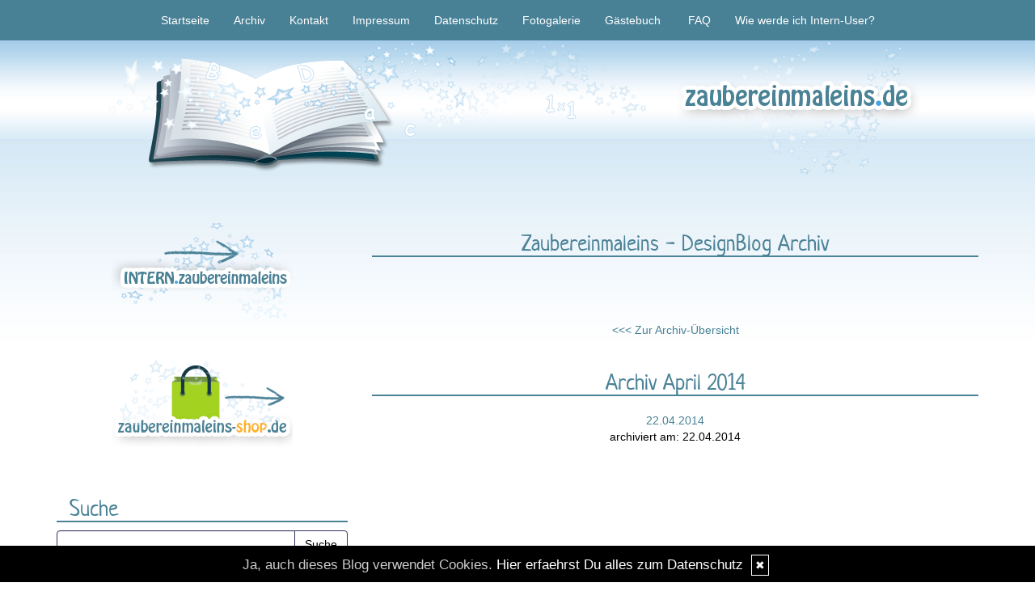

--- FILE ---
content_type: text/html; charset=UTF-8
request_url: https://www.zaubereinmaleins.de/blog/archiv....ym.2014-04/
body_size: 5625
content:
<!DOCTYPE html>
<html lang="en">
<head>
    <meta name="viewport" content="width=device-width, initial-scale=1.0"><meta http-equiv="Content-Type" content="text/html; charset=iso-8859-1" />
		<meta name="Publisher" content="Susanne Schäfer" />
		<meta name="Copyright" content="Susanne Schäfer" />
        <link rel="alternate" type="application/rss+xml" title=" (RSS 2.0)" href="https://www.zaubereinmaleins.de/rss.xml" />
		<link rel="alternate" type="application/atom+xml" title=" (Atom 0.3)" href="https://www.zaubereinmaleins.de/atom.xml" />
<meta name="page-topic" content="Bildung" /><meta name="page-type" content="Weblog" /><meta name="Audience" content="Alle" />
		<meta name="Robots" content="INDEX,FOLLOW" />
		<meta name="Language" content="Deutsch" />
		<meta name="Revisit" content="After 1 day" />
		<meta http-equiv="PRAGMA" content="NO-CACHE" />
		<meta name="date" content=" 20.11.2025 " /><link href="/social/bootstrap/css/bootstrap.css" rel="stylesheet" />
<link rel="stylesheet" type="text/css" href="/social/pirobox/style.css" />
<link rel="stylesheet" type="text/css" href="/social/new.css" />
<link rel="stylesheet" type="text/css" href="/styles.css" />
<link rel="stylesheet" type="text/css" href="/design.css" />

<script type="text/javascript" src="/social/bootstrap/js/jquery-1.10.2.js"></script>
<script type="text/javascript" src="/social/bootstrap/js/bootstrap.js"></script>
<script type="text/javascript" src="/social/bootstrap/js/jqBootstrapValidation.js"></script>

<script type="text/javascript" src="/social/pirobox.min.js"></script>
<script type="text/javascript" src="/social/base2.js"></script>
<script type="text/javascript" src="/social/jquery.socialshareprivacy.min.js"></script>	
<link id="font-awesome-css" media="all" type="text/css" href="/social/assets/css/font-awesome.min.css" rel="stylesheet"/>
<script src="/design.js"></script><title> Zaubereinmaleins - DesignBlog</title>
							<meta content=" Zaubereinmaleins - DesignBlog" name="Title" />
	                        <meta name="Keywords" content="grundschule, schule, unterricht, unterrichtsmaterial, primarstufe, arbeitsblatt, lernwerkstatt, logicals, Material, Werkstattunterricht," />
	                        <meta name="Description" content="Zaubereinmaleins - Materialien für die Grundschule" />
	                        <meta name="Abstract" content="Zaubereinmaleins - Materialien für die Grundschule" /><meta property="og:type" content="blog"/>
						<meta property="og:url" content="http://www.zaubereinmaleins.de"/>
						<meta property="og:site_name" content="Zaubereinmaleins"/></head>
<body id="pages"><div class="modal fade" tabindex="-1" role="dialog">
    <div class="modal-dialog" role="document">
        <form action="/index.php" method="post">
            <input type="hidden" name="use" value="recommend"/>
            <input id="rcitem" type="hidden" name="rcitem" value=""/>
            <input id="_save" type="hidden" name="_save" value="MajuhUjezu298"/>
            <div class="modal-content">
                <div class="modal-header">
                    <button type="button" class="close" data-dismiss="modal" aria-label="Close"><span aria-hidden="true">&times;</span></button>
                    <h4 class="modal-title">Beitrag per Mail versenden</h4>
                </div>
                <div class="modal-body">
                    <div class="form-group">
                        <label for="name">Versender:</label>
                        <input type="text" name="sender" class="form-control" id="sender" placeholder="Name" required>
                    </div>
                    <div class="form-group">
                        <label for="sendmail">Versender-E-Mail:</label>
                        <input type="email" name="sendmail" class="form-control" id="sendmail" placeholder="Ihre E-Mail" required>
                    </div>
                    <div class="form-group">
                        <label for="recipient">E-Mail des Empf&auml;ngers:</label>
                        <input type="email" name="recipient" class="form-control" id="recipient" placeholder="E-Mail" required>
                    </div>
                </div>
                <div class="modal-footer">
                    <button type="button" class="btn btn-default" data-dismiss="modal">schliessen</button>
                    <input type="submit" name="submit" class="btn btn-primary" value="Absenden"/>
                </div>
            </div>
        </form>    <!-- /.modal-content -->
    </div><!-- /.modal-dialog -->
</div><!-- /.modal -->
<nav class="navbar navbar-default navbar-fixed-top" role="navigation">
        <div class="container">
            <div class="navbar-header">
                <button type="button" class="navbar-toggle" data-toggle="collapse" data-target=".navbar-ex1-collapse">
                    <span class="sr-only">Toggle navigation</span>
                    <span class="icon-bar"></span>
                    <span class="icon-bar"></span>
                    <span class="icon-bar"></span>
                </button>                
            </div>

            <!-- Collect the nav links, forms, and other content for toggling -->
            <div class="collapse navbar-collapse navbar-ex1-collapse">
                <ul class="nav navbar-nav">
                    <li ><a href="/startseite/home..../"> Startseite </a></li><li ><a href="/blog/archiv..../"> Archiv </a></li><li ><a href="/blog/formular..../"> Kontakt </a></li><li ><a href="/blog/impressum..../"> Impressum </a></li><li ><a href="/blog/datenschutz..../"> Datenschutz </a></li><li ><a href="/fotogalerie/galerie..../"> Fotogalerie </a></li><li ><a href="/gaestebuch/gb..../"> Gästebuch </a></li>
                </ul>
            </div>
            <!-- /.navbar-collapse -->
        </div>
        <!-- /.container -->
    </nav><div id="hdr" class="container">
					<img src="/images/kunde/design/2016/header_zeme.png" width="100%" />
				</div><section id="page-wrapper"><section id="mobilemenu"><div id="tmpleft"></div><div id="tmpright"></div></section><a href="#" id="a-menu"><span class="icon-bar"></span><span class="icon-bar"></span><span class="icon-bar"></span></a><section id="content-wrapper"><div class="container content"><div class="row"><!-- center column -->
<div id="ce-col" class="col-sm-12 col-md-8 col-lg-8 col-md-push-4 col-lg-push-4">
<div class="clear max h10"><!-- --></div>
<div id="archivhl" class="item">
<h1 class="text-center">Zaubereinmaleins -  DesignBlog Archiv</h1><div class="lineBottom">
<!--  --></div>
</div>
<div class="clear max h10"><!-- --></div>
<div id="archiv" class="item center">
<p class="center">
<a href="/blog/archiv..../">&lt;&lt;&lt; Zur Archiv-&Uuml;bersicht</a></p>
<div class="ayear">
<div class="clear max h10"><!-- --></div>
<h2 class="headline">
Archiv April 2014</h2>
<div class="clear max h10"><!-- --></div>
<p class="center"><a href="/startseite/22-04-2014....kat.113/">22.04.2014</a><br />
				archiviert am: 22.04.2014</p><div class="clear max h10"><!-- --></div>
</div>
</div>
<div class="clear max h10"><!-- --></div>
		
</div>
	
<div id="lh-col" class="text-left hidden-print col-sm-4 col-md-4 col-lg-4 col-sm-pull-8 col-md-pull-8 col-lg-pull-8"><div id="firstLeft"><!--  --></div>
						<div class="functions"><div align="center"> <a href="https://intern.zaubereinmaleins.de/"><img src="/images/kunde/design/2016/intern_but.png"/></a></div><br><br>
<div align="center"> <a target="_blank" href="https://www.zaubereinmaleins-shop.de/"><img src="/images/kunde/design/shop_icon1.png"/></a></div></div> <div id="search" class="functions"><h5>Suche</h5><div>
<form id="searchform" name="searchform" action="/index.php" method="post"><input type="hidden" name="use" value="search">
<div class="input-group">
	<input type="text" name="search" class="form-control">
    <span class="input-group-btn">
    	<input id="submit" class="btn btn-default" type="submit" value="Suche"/>
    </span>
</div></form></div></div> <div class="functions"><h5>Rubriken</h5><div id="themencontainer"><ul id="themenlist" class="list-group"><li class="list-group-item"><a href="https://www.zaubereinmaleins.de/thema/unterrichtsmaterial-kostenlos....1/">Unterrichtsmaterial kostenlos</a></li><li class="list-group-item"><a href="https://www.zaubereinmaleins.de/thema/material-intern....2/">Material INTERN</a></li><li class="list-group-item"><a href="https://www.zaubereinmaleins.de/thema/nur-im-shop....4/">nur im Shop</a></li><li class="list-group-item"><a href="https://www.zaubereinmaleins.de/thema/in-eigener-sache....5/">in eigener Sache</a></li></ul></div></div> <div class="functions"><h5>Interna</h5><div id="interncontainer"><ul id="internlist" class="list-group"><li class="list-group-item"><a href="https://www.zaubereinmaleins.de/pages/agb....11/">AGB</a></li><li class="list-group-item"><a href="https://www.zaubereinmaleins.de/pages/datenschutz....12/">DATENSCHUTZ</a></li><li class="list-group-item"><a href="https://www.zaubereinmaleins.de/pages/wer-und-was-....1/">Wer und was?</a></li><li class="list-group-item"><a href="https://www.zaubereinmaleins.de/pages/wie-werde-ich-internuser-....2/">Wie werde ich Internuser?</a></li><li class="list-group-item"><a href="https://www.zaubereinmaleins.de/pages/leseportfolio....6/">Leseportfolio</a></li><li class="list-group-item"><a href="https://www.zaubereinmaleins.de/pages/haeufig-gestellte-fragen-faq....8/">Häufig gestellte Fragen - FAQ</a></li><li class="list-group-item"><a href="https://www.zaubereinmaleins.de/pages/jahrgang-3-und-4-....9/">Jahrgang 3 und 4?</a></li><li class="list-group-item"><a href="https://www.zaubereinmaleins.de/pages/experiment-der-woche....10/">Experiment der Woche</a></li></ul></div></div> <div id="shoutcontainer" class="functions">
<div class="sbwidth auto">
<h5>Shoutbox</h5><p class="center">
<strong>Captcha Abfrage</strong></p>
<form name="shout" id="shout" action="index.php" method="post" >
<input type="hidden" name="use" value="main" />
<p class="center">
<label for="guess" ><img src="/captcha/turing-image2.php" /></label>
<br />
<input type=text name="guess" value="" maxlength="6" size="20" style="width: 100px;" class="form" />
<br />
<input type="submit" value="weiter" class="form" /></p>
</form>
<div class="clear "><!-- --></div>
<div>
<div class="well"><strong>Heinrich Jürgen</strong><br/> Guten Tag,<br /><br />Verzeihen Sie die Störung.<br /><br />Wir sind alle auf der Erde unterwegs. Wir kommen aus dem Staub und werden zurückkehren. Leider trennt das materielle Erbe nach dem Tod oft die Familien, anstatt sie zu vereinen.<br /><br />Deshalb halte ich es für besser, das Gute zu säen, solange wir leben. Hilfe für Menschen, die in Krankenhäusern leiden, Kinder ohne Unterstützung, Familien mit Schwierigkeiten und ältere Menschen mit Behinderungen.<br /><br />Aus diesem Grund habe ich beschlossen, einen beträchtlichen Betrag zur Unterstützung dieser Menschen bereitzustellen. Ich suche eine vertrauenswürdige, demütige und wohlwollende Person, der diese Verantwortung übertragen wird.<br /><br />Wenn Sie diese Person sind, oder wenn Sie jemanden kennen, der es sein könnte, lade ich Sie ein, mich zu kontaktieren.<br /><br />Bei allem Respekt<br /><br />-- <br />Heinrich Jürgen Hagmann <br />WhatsApp-Nummer: +49 1521 9247685<br />Email : heinrichjurgenhagemann@mail.de<br/><strong>20.11.2025-10:42</strong></div><div class="well"><strong>Johanna</strong><br/>Ich finde das Schreibstreifenheft zu dem Lebenszyklus der Pinguine nirgend -weder zum gratis Downloaden oder im shop...<br/><strong>5.11.2025-13:56</strong></div><div class="well"><strong>Linus</strong><br/>Die Kinder werden älter, könntet ihr so lieb sein und ein Update für den Stundenplangenerator erstellen mit Fächern der höheren Klassen? Spanisch, GeWi, NaWi und Co?<br />Vielen Dank für eure Arbeit :-)<br/><strong>19.9.2025-9:24</strong></div><div class="well"><strong>Mareike</strong><br/>Ich liebe deine Materialien - genauso wie meine Kinder. Musste eben das „Willkommen im neuen Schuljahr“-Heft, das mein Sohn aus der Schule mitbrachte, für meine Kindergarten-Tochter drucken, die es auch unbedingt bearbeiten will!<br />Vielen Dank für deine Arbeit!!!<br/><strong>16.9.2025-11:32</strong></div><div class="well"><strong>Florian</strong><br/>Verstehe ich das richtig: Ich kann die Materialien erst herunterladen, nachdem ich einen Unkostenbeitrag bezahlt habe? PS: Die Materialien sind wirklich beeindruckend!  <img src="/images/kunde/smilies/ok.gif" alt=":ok:" />  <br/><strong>10.7.2025-15:30</strong></div><div class="well"><strong>Oleksandra Band</strong><br/>Es ist sehr schwierig, etwas herunterladen. <br/><strong>8.7.2025-1:09</strong></div><div class="well"><strong>Timo</strong><br/>   <img src="/images/kunde/smilies/lachen.gif" alt=":)" />  <br /><br/><strong>3.5.2025-11:52</strong></div><div class="well"><strong>Sonja</strong><br/>Liebe Frau Schäfer, ich möchte mich auf diesem Weg für Ihren unermüdlichen, kreativen Einsatz bedanken, was Schulmaterialien betrifft. Sie bereichern und erleichtern unseren Unterricht.<br/><strong>21.4.2025-10:04</strong></div><div class="well"><strong>Yeliz</strong><br/>…die rote Pandaklasse… <br />zu früh abgeschickt  <img src="/images/kunde/smilies/lachen.gif" alt=":)" />  <br/><strong>29.3.2025-21:16</strong></div><div class="well"><strong>Yeliz</strong><br/>Hallo, ich liebe die Materialien zu den Klassentieren.  <img src="/images/kunde/smilies/lachen.gif" alt=":)" />  Nach diesem Sommer starte ich wieder mit einer 1.Klasse und werde die ROTE .  <img src="/images/kunde/smilies/lachen.gif" alt=":)" />  <br />Ich würde mich unheimlich freuen, wenn ihr dazu etwas hättet. ? Liebe Grüße und danke für euer tolles Material. <br/><strong>29.3.2025-21:14</strong></div></div>
</div>
</div>
 <div id="fe" class="functions" style="overflow:hidden;">
<h5>Kommentare</h5><div class="well"><strong>Jennifer:</strong><br />Für meine Einrichtung <br />...<a href="/kommentare/bodenkreis-kinderrechte....232/">mehr</a></div><div class="well"><strong>Luisa:</strong><br />Ich würde mich sehr über das Material freue<br />...<a href="/kommentare/grosse-nachspurziffern....1466/">mehr</a></div><div class="well"><strong>Barbara LUDWIG:</strong><br />Ich würde mich sehr über diese Bilder freue<br />...<a href="/kommentare/12-bilder-zur-personenbeschreibung....1318/">mehr</a></div><div class="well"><strong>Carola:</strong><br />Hallo,ich möchte das Material gerne im Kinde<br />...<a href="/kommentare/steffi-lehmann-igel-fuer-lernanfaenger....1237/">mehr</a></div><div class="well"><strong>Marie Deininger :</strong><br />Ich bräuchte die Bildergeschichte für meine<br />...<a href="/kommentare/bildserie-dornroeschen....606/">mehr</a></div><div class="well"><strong>Simone Meyer:</strong><br />Vielen Dank für die schöne Idee :-)<br />...<a href="/kommentare/adventskalender-andersherum....875/">mehr</a></div><div class="well"><strong>Franzi:</strong><br />Für einen Aktionstag im Kindergarten<br />...<a href="/kommentare/bodenkreis-kinderrechte....232/">mehr</a></div><div class="well"><strong>Katja Gnügge :</strong><br />Hallo Ich würde die Bilder getn in meiner 2.<br />...<a href="/kommentare/haensel-und-gretel-in-bildern....576/">mehr</a></div><div class="well"><strong>Anna :</strong><br />Das Herbsthedt finde ich super und würde es <br />...<a href="/kommentare/steffi-lehmann-herbstbuechlein-1....1174/">mehr</a></div><div class="well"><strong>Nina:</strong><br />Für meine 2. Klasse kann ich das Material su<br />...<a href="/kommentare/adventskalender-andersherum....875/">mehr</a></div></div>
 <div id="statscontainer" class="functions">
<h5>Statistik</h5>Eintr&auml;ge ges.: <strong>2111</strong><br />&oslash; pro Tag: <strong>0,3</strong><br />Kommentare: <strong>62207</strong><br />&oslash; pro Eintrag: <strong>29,5</strong><br />Online seit dem: <strong>21.07.2008</strong><br />in Tagen: <strong>6332</strong></div>
 <div class="functions"><center><a href="http://www.sonja-mengkowski.de"target="_blank">
<img src="/images/kunde/banner/malerin.jpg" border="0" alt="Kunst für Kinder von Malerin Sonja Mengkowski"></a></center></div> <div class="functions"><br><br><br>
<div style="text-align:center"><br></div><div style="text-align:center"><span style="font-weight:bold;color:#cc3300"></span><br><hr style="width:100%;height:2px"><br>Der Partnershop für Montessori-Material und Freiarbeit<br><br><a target="_blank" href="http://www.montessori-material.de"><img src="/images/kunde/design/montessori_banner.jpg"></a><br><br><br><a href="http://www.montessori-material.de/" target="_blank">www.montessori-material.de</a><br><br><span style="font-weight:bold">Besucher des Zaubereinmaleins können <br>diesen Gutschein einlösen:</span><br><br>Zauber1x1<br><br>(5 Euro Gutschein ab 50 Euro Warenwert)<br><br><hr style="width:100%;height:2px"><br><a href="http://getschoolcraft.com/de/company/bulletin-board/" target="_blank"><img src="/images/kunde/2013/SC_banner_150x110_GEO_V2b.jpg"></a><br><br><br><br><br></div></div> </div>			</div>
		</div>
		<div class="container">			
			<footer>
				<div class="row">
		        	<div class="col-lg-6">
		            	<p><a href="http://www.designblog.de" target="_blank">&copy; DesignBlog V5 powered by BlueLionWebdesign.de</a></p>
		            </div>
		            <div class="col-lg-6 text-right">
		            	<p><img src="/images/tidy.gif" alt="Tidy validiert" title="Tidy validiert" width="32" height="15" border="0" /> <img src="/images/xhtml.gif" alt="XHTML 1.0 konform" title="XHTML 1.0 konform" width="45" height="15" border="0" /> <img src="/images/css.gif" width="45" height="15" alt="CSS 2.0 konform" title="CSS 2.0 konform" border="0" /></p>
		            </div>
		       	</div>
		  	</footer>
		</div>
	</section>
</section>
<script src="/social/homepage/owl.carousel.js"></script>
<script src="/social/homepage/init.js"></script>
</body>
</html>

--- FILE ---
content_type: text/css
request_url: https://www.zaubereinmaleins.de/styles.css
body_size: 2352
content:
BODY { background-color: design/2010/background.jpg; font-family:Arial, Helvetica, sans-serif; font-size:14px; color:#000000; }
.row { border: 0 solid transparent;}
img {border: 0px;}
.border {border: 1px solid #96B8D5;}
.form { background: #FFFFFF ;  color: #000000; padding-left:2px; border : 1px solid #333366; }
#status { width: 100%; margin: 60px auto 60px  auto; padding:0; float:left; }
#status_inner { padding:5px; background: #E6EFF8; }
.fsmall { font-size: 12px;}
#lh-col { background-color: transparent; font-family:Arial, Helvetica, sans-serif; font-size:14px; color:#000000; border: solid transparent; border-width: 0; }
#lh-col a:link, #tmpleft a:link{ color:#488196; text-decoration:none;}
#lh-col a:visited, #tmpleft a:visited{ color:#488196; text-decoration:none;}
#lh-col a:active, #tmpleft a:active{ color:#488196; text-decoration:none;}
#lh-col a:hover, #tmpleft a:hover { color:#43a4e6; text-decoration:none;}
#lh-col td.today{background:  ;  color: #E6EFF8; border: 1px solid #96B8D5; }
#ce-col { background-color: transparent;padding-bottom:20px; }
#ce-col a:link{ color:#488196; text-decoration:none;}
#ce-col a:visited{ color:#488196; text-decoration:none;}
#ce-col a:active{ color:#488196; text-decoration:none;}
#ce-col a:hover { color:#43a4e6; text-decoration:none;}
#start #page-wrapper .content a:link{ color:#488196; text-decoration:none;}
#start #page-wrapper .content a:visited{ color:#488196; text-decoration:none;}
#start #page-wrapper .content a:active{ color:#488196; text-decoration:none;}
#start #page-wrapper .content a:hover { color:#43a4e6; text-decoration:none;}
#rh-col { background-color: transparent; font-family:Arial, Helvetica, sans-serif; font-size:14px; color:#000000; border: solid transparent; border-width: 0;}
#rh-col a:link, #tmpright a:link{ color:#488196; text-decoration:none;}
#rh-col a:visited, #tmpright a:visited{ color:#488196; text-decoration:none;}
#rh-col a:active, #tmprighta:active{ color:#488196; text-decoration:none;}
#rh-col a:hover, #tmpright a:hover { color:#43a4e6; text-decoration:none;}
#rh-col td.today{background:  ;  color: #E6EFF8; border: 1px solid #96B8D5; }
#firstLeft { margin:0; padding:0; width: 1px; height: -60px; }
#firstRight { margin:0; padding:0; width: 1px; height: -60px; }
.functions { margin:60px 0 0 0; padding:0; width: 100%; }
.functions p { margin:0; padding:0; }
.center { text-align:center; }
.alignRight { text-align:right; }
.floatLeft { float:left; }
.floatRight { float:right; }
.ml5 { margin-left:5px; }
.mt5 { margin-top:5px; }
.pl10 { padding-left:10px; }
.pr10 { padding-right:10px; }
.h0 { height:0px; }
.h5 { height:5px; }
.h10 { height:10px; }
.w60p { width:60%; }
.w25p { width:25%; }
.w15p { width:15%; }
table { margin: 0;  padding: 0;  border: none; border-spacing: 0; border-collapse: collapse; }
.lineBottomLeft { border-bottom: 1px solid #000000; }
.lineBottomRight { border-bottom: 1px solid #000000; }
#naviLeft { margin:60px 0 0 0; padding:0; width: 100%; }
#naviLeft ul { border:0; margin: 0; padding: 0; }
#naviLeft ul li { display: block; list-style-type: none; }
#naviLeft ul li a:link{ color:#ffffff; text-decoration:none;}
#naviLeft ul li a:visited{ color:#ffffff; text-decoration:none;}
#naviLeft ul li a:active{ color:#ffffff; text-decoration:none;}
#naviLeft ul li a:hover { color:#43a5e6; text-decoration:none;}
#naviRight { margin:60px 0 0 0; padding:0; width: 100%; }
#naviRight ul { border:0; margin: 0; padding: 0; }
#naviRight ul li { display: block; list-style-type: none; }
#naviRight ul li a:link{ color:#ffffff; text-decoration:none;}
#naviRight ul li a:visited{ color:#ffffff; text-decoration:none;}
#naviRight ul li a:active{ color:#ffffff; text-decoration:none;}
#naviRight ul li a:hover { color:#43a5e6; text-decoration:none;}
footer .row { height: 49px; background-color: #488196;  }
footer a:link{ color:#ffffff; text-decoration:none;}
footer a:visited{ color:#ffffff; text-decoration:none;}
footer a:active{ color:#ffffff; text-decoration:none;}
footer a:hover { color:#43a5e6; text-decoration:none;}
footer .footer-widgets .row { padding: 50px 0; }
footer .footer-bottom .row { padding: 20px 0; }
#leftT { float: left; height: 49px; width: 1px;}
#leftB { float: left; height: 49px; width: 1px;}
#linkcontainer ul { border:0; margin: 0; padding: 0; }
#linkcontainer ul li { display: block; list-style-type: none;  }
#interncontainer ul { border:0; margin: 0; padding: 0; }
#interncontainer ul li { display: block; list-style-type: none;  }
#themencontainer ul { border:0; margin: 0; padding: 0; }
#themencontainer ul li { display: block; list-style-type: none;  }
#ce-col .item { clear:both; width: 100%; margin: 60px auto 0  auto; padding:0; }
#ce-col .item p{ margin:0 0 10px; padding:0; }
#ce-col .item p.headline{ font-weight:bold; }
.max { width: 100%; }
#start .section { clear:both; width: 100%; margin: 20px auto 60px  auto; padding:0; }
#start .row { border:none; }
.lineBottom{ padding:0; margin: 0 auto 0 auto; width: 90%; height: 10px; border-bottom: 1px solid ; }
.item div.comment{ margin: 0; padding: 8px; border: 1px solid #96B8D5; }
.item div.galerie{ margin: 0; padding: 0px; border: 1px solid #96B8D5; }
.lineAnswer{ padding:0; margin: 0 auto 10px auto; width: 80%; height: 10px; border-bottom: 1px solid #96B8D5; }
.c_1 { background: #FFFFFF; }
.c_2 { background: #E6EFF8; }
.well { background-color: #E6EFF8; border: 1px solid #96B8D5;}.small { font-family: Verdana; font-size:9px; }
.auto { margin: 0 auto 0 auto; }
#spruch { margin:60px auto 0 auto; padding:0; width: 100%; }
.tagcloud-tag1 { font-size:95%; }
.tagcloud-tag2 { font-size:100%; }
.tagcloud-tag3 { font-size:105%; }
.tagcloud-tag4 { font-size:110%; }
.tagcloud-tag5 { font-size:115%; }
.tagcloud-tag6 { font-size:120%; }
.tagcloud-tag7 { font-size:125%; }
.tagcloud-tag8 { font-size:130%; }
.tagcloud-tag9 { font-size:135%; }
.list-group-item { background-color: #FFFFFF; border: 1px solid #96B8D5;}
.form-control { background-color: #FFFFFF; border: 1px solid #333366;color: #000000;}
.btn-default { color: #000000; background-color: #FFFFFF; border-color: #333366;}.clear { clear:both; }
ul.fotolist li { width:168px; height:168px; }
#hdr { margin-bottom: 60px; }
.navbar-default { background-color: #488196; border: 0 none; }
.navbar-default .navbar-nav > li > a { color:#ffffff; }
.navbar-default .navbar-nav > li > a:hover { color:#43a5e6; }
.nav-tabs > li > a {color:#ffffff;}
.nav-tabs > li > a:hover {color:#43a5e6}
.nav-tabs > li > a:hover{background-color:transparent;}
#home .container .row, #pages .container .row{display: -webkit-flex; display: flex;}
#home .container-fluid .row, #pages .container-fluid .row{display: -webkit-flex; display: flex;}
@media all and (max-width: 769px) { .container .row { -webkit-flex-direction: column; flex-direction: column; } }
@media all and (max-width: 769px) { .container-fluid .row { -webkit-flex-direction: column; flex-direction: column; } }
.img-responsive{display: inline-block;}
#page-wrapper { position: absolute; width: 100%; left: 0px; overflow: hidden; z-index:0; }
#content-wrapper{
-webkit-transition: all 350ms cubic-bezier(0.665, 0.165, 0.130, 0.715);
	-moz-transition: all 350ms cubic-bezier(0.665, 0.165, 0.130, 0.715);
	-ms-transition: all 350ms cubic-bezier(0.665, 0.165, 0.130, 0.715);
	 -o-transition: all 350ms cubic-bezier(0.665, 0.165, 0.130, 0.715);
		transition: all 350ms cubic-bezier(0.665, 0.165, 0.130, 0.715);
	
	-webkit-transition-timing-function: cubic-bezier(0.665, 0.165, 0.130, 0.715);
	   -moz-transition-timing-function: cubic-bezier(0.665, 0.165, 0.130, 0.715);
		-ms-transition-timing-function: cubic-bezier(0.665, 0.165, 0.130, 0.715);
		 -o-transition-timing-function: cubic-bezier(0.665, 0.165, 0.130, 0.715);
			transition-timing-function: cubic-bezier(0.665, 0.165, 0.130, 0.715);
			
	-moz-box-shadow: -10px 0px 17px -7px rgba(0,0,0,0.35);
	-webkit-box-shadow:  -10px 0px 17px -7px rgba(0,0,0,0.35);
	box-shadow: -10px 0px 17px -7px rgba(0,0,0,0.35);
			
	position: relative;
	left: 0px;	
	-webkit-transform: perspective(0) translate(0, 0);
	-moz-transform: translate(0, 0);	
	-ms-transform: translate(0, 0);
	-o-transform:  translate(0, 0);
	transform: translate(0, 0);background-color: design/2010/background.jpg;.}
#start #hdr{ margin-top:50px;}			
#content-wrapper .content{
	background-color: ;
}
#content-wrapper.moved{
	-webkit-transform: perspective(0) translate(270px, 0);
	-moz-transform: translate(270px, 0);	
	-ms-transform: translate(270px, 0);	
	-o-transform:  translate(270px, 0);	
	transform: translate(270px, 0);	
}
#mobilemenu {
	position: absolute;
	left: 0;
	top: 0;
	padding: 0;
	height: 100%;
	width: 270px;
	overflow-x: auto;
	overflow-y: auto;
	z-index: -100000000000 !important;
}
#shoutcontainer .table > tbody > tr > td, #cal .table > tbody > tr > td{
	border-top:1px solid transparent;
}
#cal .table > tbody > tr > td.today{
	border-top:1px solid #96B8D5;
}			
#a-menu{
	display:none;
	position:fixed;
	z-index:1;
	background:#fff;				
	width:35px;
	height: 35px;
	text-align: center;
	padding: 4px;
	border: 1px solid #888;
	border-left: 0;		
	-webkit-border-top-right-radius: 5px;
	-webkit-border-bottom-right-radius: 5px;
	-moz-border-radius-topright: 5px;
	-moz-border-radius-bottomright: 5px;
	border-top-right-radius: 5px;
	border-bottom-right-radius: 5px;		
}
div.icon{
	text-align:center;
	font-size:4.0em;
	color: ;	
}
blockquote.testimonial {
  	border-radius: 10px;
  	border: 0;
  	color: #666;
  	margin: 0;
  	padding: 10px 50px;
  	position: relative;
}	
blockquote.testimonial:before {
  display: block;
  content: "\201C";
  font-size: 80px;
  position: absolute;
  left: -0px;
  top: -10px;
}					
.testimonial-arrow-down {
  border-left: 15px solid transparent;
  border-right: 15px solid transparent;
  border-top: 15px solid #CCC;
  height: 0;
  margin: 0 0 0 25px;
  width: 0;
}								
.testimonial-arrow-down {
  border-top-color: #E6EFF8;
}
.entry-image {
  margin-bottom: 30px;
}
.entry-meta {
  margin: 10px 0 10px -30px;
  list-style: none;
}  		  		
						
@media all and (max-width: 768px){
	#lh-col , #rh-col { display:none; }		
	#a-menu{ display: block;}
}		
#a-menu .icon-bar {
	display: block;
	width: 22px;
	height: 2px;
	border-radius: 1px;
	background-color: #888;
	margin-top:4px;		
}

--- FILE ---
content_type: text/css
request_url: https://www.zaubereinmaleins.de/design.css
body_size: 787
content:
/* neucha-regular - latin */
@font-face {
  font-family: 'Neucha';
  font-style: normal;
  font-weight: 400;
  src: url('/fonts/neucha-v17-latin-regular.eot'); /* IE9 Compat Modes */
  src: local(''),
       url('/fonts/neucha-v17-latin-regular.eot?#iefix') format('embedded-opentype'), /* IE6-IE8 */
       url('/fonts/neucha-v17-latin-regular.woff2') format('woff2'), /* Super Modern Browsers */
       url('/fonts/neucha-v17-latin-regular.woff') format('woff'), /* Modern Browsers */
       url('/fonts/neucha-v17-latin-regular.ttf') format('truetype'), /* Safari, Android, iOS */
       url('/fonts/neucha-v17-latin-regular.svg#Neucha') format('svg'); /* Legacy iOS */
}

body {
 background: url(/images/kunde/design/2016/background.jpg) top left repeat-x #fff;
}

.lineBottom {display: none;}

#tmpleft, #tmpright{
 padding:10px;
}

#ce-col, #rh-col, #lh-col{
  padding-bottom:50px;
}

.navbar-default .navbar-collapse{ text-align:center;}
.navbar-nav { float:none;}
.navbar-nav > li { float: none; }
.nav > li {
    position: relative;
    display: inline-block;
}

.item h2, .item h1, .functions h5{
	font-size:2em;
	color: #4a8296;
	border-bottom: 2px solid #4a8296;
        font-family: 'Neucha', cursive;        
}

.list-group-item {
 border: 0 none; 
 background: #ffffff; /* Old browsers */
 background: -moz-linear-gradient(top,  #ffffff 0%, #e8f1f6 73%, #e8f1f6 91%, #cbebff 100%); 
 background: -webkit-linear-gradient(top,  #ffffff 0%,#e8f1f6 73%,#e8f1f6 91%,#cbebff 100%);
 background: linear-gradient(to bottom,  #ffffff 0%,#e8f1f6 73%,#e8f1f6 91%,#cbebff 100%); 
 filter: progid:DXImageTransform.Microsoft.gradient( startColorstr='#ffffff', endColorstr='#cbebff',GradientType=0 ); 
}


.functions h5 i.fa{ 
  font-size:0.8em;
  color:#c2def1;
}

--- FILE ---
content_type: application/javascript
request_url: https://www.zaubereinmaleins.de/social/homepage/init.js
body_size: 277
content:
// Carousel

$(document).ready(function() {
	
	if($(".owl-carousel").length > 0){
		$(".owl-carousel").owlCarousel({
			items : 1,
			singleItem : true,
		});
	} 	
 	 	
	if($("#featured .featureslider").length > 0){
		$(".featureslider").owlCarousel({
      		autoPlay: 4000,
      		slideSpeed: 1000,
      		navigation: false,
      		pagination: false,
      		singleItem: false,
      		itemsCustom: [[0, 1],[320,1], [480, 1], [768, 2], [992, 3], [1200, 3]]
  		});
  	} 
});

--- FILE ---
content_type: application/javascript
request_url: https://www.zaubereinmaleins.de/design.js
body_size: 408
content:
$(document).ready(function() {
	
	$('ul.navbar-nav').append('<li><a href="/pages/haeufig-gestellte-fragen-faq....8/">FAQ</a></li><li><a href="/pages/wie-werde-ich-internuser-....2/">Wie werde ich Intern-User?</a></li>');		
	
	$('#top15').prepend('<h5>Top15 DesignBlogs</h5>');
	$('#rss').prepend('<h5>Feeds</h5>').removeClass('center');
	
	$('.functions h5').prepend('<i class="fa fa-star-o"></i>&nbsp;&nbsp;');
			
	$('.item input[type=text]').css({'width':'100%'});
	$('.item textarea').css({'width':'100%'});
	
	$('.item .nick').prepend('<i class="fa fa-user"></i>&nbsp;&nbsp;');
	$('.item .datum').prepend('<i class="fa fa-calendar"></i>&nbsp;&nbsp;');
	$('.item .comments').prepend('<i class="fa fa-comments"></i>&nbsp;&nbsp;');
	$('.item .tags').prepend('<i class="fa fa-tags"></i>&nbsp;&nbsp;');
	$('.item .thema').prepend('<i class="fa fa-inbox"></i>&nbsp;&nbsp;');
	$('.item .pl').prepend('<i class="fa fa-link"></i>&nbsp;&nbsp;');
		   
	
});
